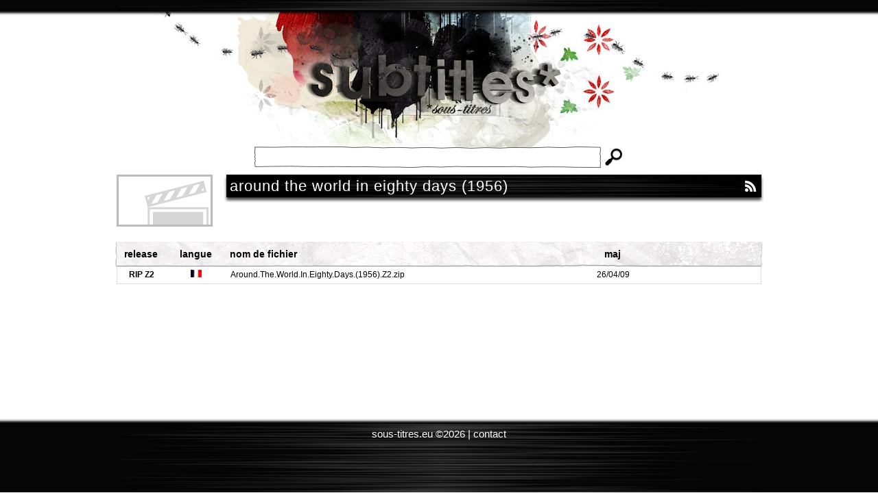

--- FILE ---
content_type: text/html; charset=utf-8
request_url: https://www.sous-titres.eu/films/around_the_world_in_eighty_days.html
body_size: 962
content:
<!DOCTYPE html PUBLIC "-//W3C//DTD XHTML 1.0 Strict//EN"
    "http://www.w3.org/TR/xhtml1/DTD/xhtml1-strict.dtd">
<html xmlns="http://www.w3.org/1999/xhtml" lang="fr" xml:lang="fr">
<head>
<title>Sous-titres du film &#147;Around The World In Eighty Days&#148; &ndash; Sous-titres.eu</title>
<meta http-equiv="Content-Type" content="text/html; charset=utf-8" />
<meta name="Description" content="Téléchargement des sous-titres VF et VO du film Around The World In Eighty Days 1956 - sous-titres.eu" />
<meta name="robots" content="NOODP" />
<link rel="icon" type="image/png" href="/favicon.png" />
<!--[if IE]><link rel="shortcut icon" type="image/x-icon" href="/favicon.ico" /><![endif]-->
<link href="/css/main.css?v=4" rel="stylesheet" type="text/css" media="screen" />
<link rel="alternate" type="application/rss+xml" title="Around The World In Eighty Days" href="around_the_world_in_eighty_days.xml" />
<script type="bea709c8dfaff9dc70bf0f73-text/javascript" src="/js/main.js?v=4"></script>
<script src="https://www.google.com/recaptcha/api.js" async defer type="bea709c8dfaff9dc70bf0f73-text/javascript"></script>
</head>
<body id="filmPage">
<div id="wrapper">
<div id="barre_top">&nbsp;</div>
<div id="container">
  <form action="/search.html" method="get" id="logo">
    <p>
      <a href="/" id="homelink" title="Subtitles">Subtitles</a>
      <label id="searchLabel" for="searchInput">
        <input type="text" name="q" id="searchInput" value="" />
      </label>
      <input type="submit" value="Chercher" id="searchButton" title="Chercher" />
    </p>
  </form>
<div id="content">
  <img src="../img/film.png" alt="" id="headerImg" />
  <div id="headerRight">
    <h1 id="filmTitle"><span class="wrapper"><span class="float">Around The World In Eighty Days (1956)</span></span></h1>
      </div>
  <div class="clear"></div>
  <div id="film-content">
    <div class="subList subListHeader">
      <span class="episodenum">Release</span>
      <span class="lang">Langue</span>
      <span class="filenameFilm">Nom de fichier</span>
      <span class="update">MAJ</span>
    </div>
    <a href="download/sftmckb1efid2e3/Around.The.World.In.Eighty.Days.%281956%29.Z2.zip" class="subList">
      <span class="episodenum">RIP Z2</span>
      <span class="lang"> <img src="../img/fr.jpg" width="16" height="11" alt="fr" title="fr" /></span>
      <span class="filenameSerie">Around.The.World.In.Eighty.Days.(1956).Z2.zip</span>
      <span class="update">26/04/09</span>
    </a>
  </div>
  <script type="bea709c8dfaff9dc70bf0f73-text/javascript">
<!--
$(function(){
$("#filmTitle .wrapper").append("<a href=\"around_the_world_in_eighty_days.xml\" class=\"rss\">RSS</a>");
});
//-->
   </script>
</div>
  </div>
<div id="push">&nbsp;</div>
</div> <!-- Fin wrapper -->
<div id="footer"><span>sous-titres.eu &copy;2026 | <a href="/contact.html">contact</a></span></div>
<!-- Cloudflare Web Analytics -->
<script defer src="https://static.cloudflareinsights.com/beacon.min.js" data-cf-beacon='{"token": "4005ae5d7f1046bc8b2085392ef0103d"}' type="bea709c8dfaff9dc70bf0f73-text/javascript"></script>
<!-- End Cloudflare Web Analytics -->
<script src="/cdn-cgi/scripts/7d0fa10a/cloudflare-static/rocket-loader.min.js" data-cf-settings="bea709c8dfaff9dc70bf0f73-|49" defer></script></body>
</html>
